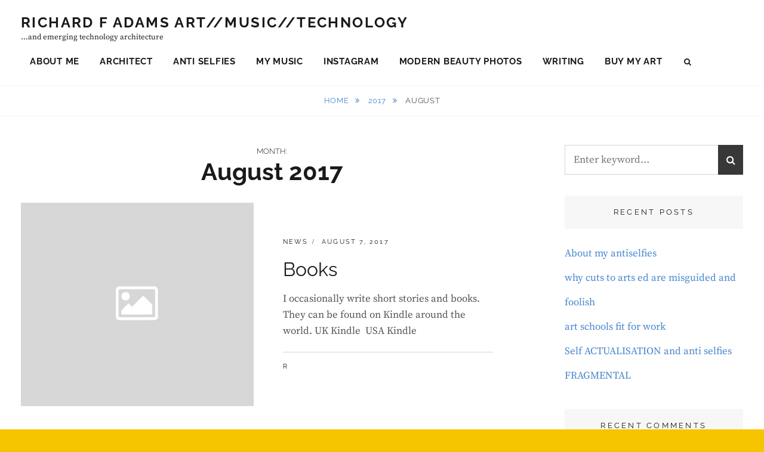

--- FILE ---
content_type: text/html; charset=UTF-8
request_url: https://www.richardfadams.com/2017/08/
body_size: 7425
content:
<!DOCTYPE html>
<html lang="en-GB">
<head>
<meta charset="UTF-8">
<meta name="viewport" content="width=device-width, initial-scale=1">
<link rel="profile" href="http://gmpg.org/xfn/11">

<title>August 2017 &#8211; Richard F Adams Art//Music//Technology</title>
<meta name='robots' content='max-image-preview:large' />
<style id='wp-img-auto-sizes-contain-inline-css' type='text/css'>
img:is([sizes=auto i],[sizes^="auto," i]){contain-intrinsic-size:3000px 1500px}
/*# sourceURL=wp-img-auto-sizes-contain-inline-css */
</style>
<style id='wp-block-library-inline-css' type='text/css'>
:root{--wp-block-synced-color:#7a00df;--wp-block-synced-color--rgb:122,0,223;--wp-bound-block-color:var(--wp-block-synced-color);--wp-editor-canvas-background:#ddd;--wp-admin-theme-color:#007cba;--wp-admin-theme-color--rgb:0,124,186;--wp-admin-theme-color-darker-10:#006ba1;--wp-admin-theme-color-darker-10--rgb:0,107,160.5;--wp-admin-theme-color-darker-20:#005a87;--wp-admin-theme-color-darker-20--rgb:0,90,135;--wp-admin-border-width-focus:2px}@media (min-resolution:192dpi){:root{--wp-admin-border-width-focus:1.5px}}.wp-element-button{cursor:pointer}:root .has-very-light-gray-background-color{background-color:#eee}:root .has-very-dark-gray-background-color{background-color:#313131}:root .has-very-light-gray-color{color:#eee}:root .has-very-dark-gray-color{color:#313131}:root .has-vivid-green-cyan-to-vivid-cyan-blue-gradient-background{background:linear-gradient(135deg,#00d084,#0693e3)}:root .has-purple-crush-gradient-background{background:linear-gradient(135deg,#34e2e4,#4721fb 50%,#ab1dfe)}:root .has-hazy-dawn-gradient-background{background:linear-gradient(135deg,#faaca8,#dad0ec)}:root .has-subdued-olive-gradient-background{background:linear-gradient(135deg,#fafae1,#67a671)}:root .has-atomic-cream-gradient-background{background:linear-gradient(135deg,#fdd79a,#004a59)}:root .has-nightshade-gradient-background{background:linear-gradient(135deg,#330968,#31cdcf)}:root .has-midnight-gradient-background{background:linear-gradient(135deg,#020381,#2874fc)}:root{--wp--preset--font-size--normal:16px;--wp--preset--font-size--huge:42px}.has-regular-font-size{font-size:1em}.has-larger-font-size{font-size:2.625em}.has-normal-font-size{font-size:var(--wp--preset--font-size--normal)}.has-huge-font-size{font-size:var(--wp--preset--font-size--huge)}.has-text-align-center{text-align:center}.has-text-align-left{text-align:left}.has-text-align-right{text-align:right}.has-fit-text{white-space:nowrap!important}#end-resizable-editor-section{display:none}.aligncenter{clear:both}.items-justified-left{justify-content:flex-start}.items-justified-center{justify-content:center}.items-justified-right{justify-content:flex-end}.items-justified-space-between{justify-content:space-between}.screen-reader-text{border:0;clip-path:inset(50%);height:1px;margin:-1px;overflow:hidden;padding:0;position:absolute;width:1px;word-wrap:normal!important}.screen-reader-text:focus{background-color:#ddd;clip-path:none;color:#444;display:block;font-size:1em;height:auto;left:5px;line-height:normal;padding:15px 23px 14px;text-decoration:none;top:5px;width:auto;z-index:100000}html :where(.has-border-color){border-style:solid}html :where([style*=border-top-color]){border-top-style:solid}html :where([style*=border-right-color]){border-right-style:solid}html :where([style*=border-bottom-color]){border-bottom-style:solid}html :where([style*=border-left-color]){border-left-style:solid}html :where([style*=border-width]){border-style:solid}html :where([style*=border-top-width]){border-top-style:solid}html :where([style*=border-right-width]){border-right-style:solid}html :where([style*=border-bottom-width]){border-bottom-style:solid}html :where([style*=border-left-width]){border-left-style:solid}html :where(img[class*=wp-image-]){height:auto;max-width:100%}:where(figure){margin:0 0 1em}html :where(.is-position-sticky){--wp-admin--admin-bar--position-offset:var(--wp-admin--admin-bar--height,0px)}@media screen and (max-width:600px){html :where(.is-position-sticky){--wp-admin--admin-bar--position-offset:0px}}

/*# sourceURL=wp-block-library-inline-css */
</style><style id='global-styles-inline-css' type='text/css'>
:root{--wp--preset--aspect-ratio--square: 1;--wp--preset--aspect-ratio--4-3: 4/3;--wp--preset--aspect-ratio--3-4: 3/4;--wp--preset--aspect-ratio--3-2: 3/2;--wp--preset--aspect-ratio--2-3: 2/3;--wp--preset--aspect-ratio--16-9: 16/9;--wp--preset--aspect-ratio--9-16: 9/16;--wp--preset--color--black: #000000;--wp--preset--color--cyan-bluish-gray: #abb8c3;--wp--preset--color--white: #ffffff;--wp--preset--color--pale-pink: #f78da7;--wp--preset--color--vivid-red: #cf2e2e;--wp--preset--color--luminous-vivid-orange: #ff6900;--wp--preset--color--luminous-vivid-amber: #fcb900;--wp--preset--color--light-green-cyan: #7bdcb5;--wp--preset--color--vivid-green-cyan: #00d084;--wp--preset--color--pale-cyan-blue: #8ed1fc;--wp--preset--color--vivid-cyan-blue: #0693e3;--wp--preset--color--vivid-purple: #9b51e0;--wp--preset--color--medium-black: #333333;--wp--preset--color--gray: #999999;--wp--preset--color--medium-gray: #666666;--wp--preset--color--light-gray: #f2f2f2;--wp--preset--gradient--vivid-cyan-blue-to-vivid-purple: linear-gradient(135deg,rgb(6,147,227) 0%,rgb(155,81,224) 100%);--wp--preset--gradient--light-green-cyan-to-vivid-green-cyan: linear-gradient(135deg,rgb(122,220,180) 0%,rgb(0,208,130) 100%);--wp--preset--gradient--luminous-vivid-amber-to-luminous-vivid-orange: linear-gradient(135deg,rgb(252,185,0) 0%,rgb(255,105,0) 100%);--wp--preset--gradient--luminous-vivid-orange-to-vivid-red: linear-gradient(135deg,rgb(255,105,0) 0%,rgb(207,46,46) 100%);--wp--preset--gradient--very-light-gray-to-cyan-bluish-gray: linear-gradient(135deg,rgb(238,238,238) 0%,rgb(169,184,195) 100%);--wp--preset--gradient--cool-to-warm-spectrum: linear-gradient(135deg,rgb(74,234,220) 0%,rgb(151,120,209) 20%,rgb(207,42,186) 40%,rgb(238,44,130) 60%,rgb(251,105,98) 80%,rgb(254,248,76) 100%);--wp--preset--gradient--blush-light-purple: linear-gradient(135deg,rgb(255,206,236) 0%,rgb(152,150,240) 100%);--wp--preset--gradient--blush-bordeaux: linear-gradient(135deg,rgb(254,205,165) 0%,rgb(254,45,45) 50%,rgb(107,0,62) 100%);--wp--preset--gradient--luminous-dusk: linear-gradient(135deg,rgb(255,203,112) 0%,rgb(199,81,192) 50%,rgb(65,88,208) 100%);--wp--preset--gradient--pale-ocean: linear-gradient(135deg,rgb(255,245,203) 0%,rgb(182,227,212) 50%,rgb(51,167,181) 100%);--wp--preset--gradient--electric-grass: linear-gradient(135deg,rgb(202,248,128) 0%,rgb(113,206,126) 100%);--wp--preset--gradient--midnight: linear-gradient(135deg,rgb(2,3,129) 0%,rgb(40,116,252) 100%);--wp--preset--font-size--small: 14px;--wp--preset--font-size--medium: 20px;--wp--preset--font-size--large: 30px;--wp--preset--font-size--x-large: 42px;--wp--preset--font-size--normal: 17px;--wp--preset--font-size--huge: 40px;--wp--preset--spacing--20: 0.44rem;--wp--preset--spacing--30: 0.67rem;--wp--preset--spacing--40: 1rem;--wp--preset--spacing--50: 1.5rem;--wp--preset--spacing--60: 2.25rem;--wp--preset--spacing--70: 3.38rem;--wp--preset--spacing--80: 5.06rem;--wp--preset--shadow--natural: 6px 6px 9px rgba(0, 0, 0, 0.2);--wp--preset--shadow--deep: 12px 12px 50px rgba(0, 0, 0, 0.4);--wp--preset--shadow--sharp: 6px 6px 0px rgba(0, 0, 0, 0.2);--wp--preset--shadow--outlined: 6px 6px 0px -3px rgb(255, 255, 255), 6px 6px rgb(0, 0, 0);--wp--preset--shadow--crisp: 6px 6px 0px rgb(0, 0, 0);}:where(.is-layout-flex){gap: 0.5em;}:where(.is-layout-grid){gap: 0.5em;}body .is-layout-flex{display: flex;}.is-layout-flex{flex-wrap: wrap;align-items: center;}.is-layout-flex > :is(*, div){margin: 0;}body .is-layout-grid{display: grid;}.is-layout-grid > :is(*, div){margin: 0;}:where(.wp-block-columns.is-layout-flex){gap: 2em;}:where(.wp-block-columns.is-layout-grid){gap: 2em;}:where(.wp-block-post-template.is-layout-flex){gap: 1.25em;}:where(.wp-block-post-template.is-layout-grid){gap: 1.25em;}.has-black-color{color: var(--wp--preset--color--black) !important;}.has-cyan-bluish-gray-color{color: var(--wp--preset--color--cyan-bluish-gray) !important;}.has-white-color{color: var(--wp--preset--color--white) !important;}.has-pale-pink-color{color: var(--wp--preset--color--pale-pink) !important;}.has-vivid-red-color{color: var(--wp--preset--color--vivid-red) !important;}.has-luminous-vivid-orange-color{color: var(--wp--preset--color--luminous-vivid-orange) !important;}.has-luminous-vivid-amber-color{color: var(--wp--preset--color--luminous-vivid-amber) !important;}.has-light-green-cyan-color{color: var(--wp--preset--color--light-green-cyan) !important;}.has-vivid-green-cyan-color{color: var(--wp--preset--color--vivid-green-cyan) !important;}.has-pale-cyan-blue-color{color: var(--wp--preset--color--pale-cyan-blue) !important;}.has-vivid-cyan-blue-color{color: var(--wp--preset--color--vivid-cyan-blue) !important;}.has-vivid-purple-color{color: var(--wp--preset--color--vivid-purple) !important;}.has-black-background-color{background-color: var(--wp--preset--color--black) !important;}.has-cyan-bluish-gray-background-color{background-color: var(--wp--preset--color--cyan-bluish-gray) !important;}.has-white-background-color{background-color: var(--wp--preset--color--white) !important;}.has-pale-pink-background-color{background-color: var(--wp--preset--color--pale-pink) !important;}.has-vivid-red-background-color{background-color: var(--wp--preset--color--vivid-red) !important;}.has-luminous-vivid-orange-background-color{background-color: var(--wp--preset--color--luminous-vivid-orange) !important;}.has-luminous-vivid-amber-background-color{background-color: var(--wp--preset--color--luminous-vivid-amber) !important;}.has-light-green-cyan-background-color{background-color: var(--wp--preset--color--light-green-cyan) !important;}.has-vivid-green-cyan-background-color{background-color: var(--wp--preset--color--vivid-green-cyan) !important;}.has-pale-cyan-blue-background-color{background-color: var(--wp--preset--color--pale-cyan-blue) !important;}.has-vivid-cyan-blue-background-color{background-color: var(--wp--preset--color--vivid-cyan-blue) !important;}.has-vivid-purple-background-color{background-color: var(--wp--preset--color--vivid-purple) !important;}.has-black-border-color{border-color: var(--wp--preset--color--black) !important;}.has-cyan-bluish-gray-border-color{border-color: var(--wp--preset--color--cyan-bluish-gray) !important;}.has-white-border-color{border-color: var(--wp--preset--color--white) !important;}.has-pale-pink-border-color{border-color: var(--wp--preset--color--pale-pink) !important;}.has-vivid-red-border-color{border-color: var(--wp--preset--color--vivid-red) !important;}.has-luminous-vivid-orange-border-color{border-color: var(--wp--preset--color--luminous-vivid-orange) !important;}.has-luminous-vivid-amber-border-color{border-color: var(--wp--preset--color--luminous-vivid-amber) !important;}.has-light-green-cyan-border-color{border-color: var(--wp--preset--color--light-green-cyan) !important;}.has-vivid-green-cyan-border-color{border-color: var(--wp--preset--color--vivid-green-cyan) !important;}.has-pale-cyan-blue-border-color{border-color: var(--wp--preset--color--pale-cyan-blue) !important;}.has-vivid-cyan-blue-border-color{border-color: var(--wp--preset--color--vivid-cyan-blue) !important;}.has-vivid-purple-border-color{border-color: var(--wp--preset--color--vivid-purple) !important;}.has-vivid-cyan-blue-to-vivid-purple-gradient-background{background: var(--wp--preset--gradient--vivid-cyan-blue-to-vivid-purple) !important;}.has-light-green-cyan-to-vivid-green-cyan-gradient-background{background: var(--wp--preset--gradient--light-green-cyan-to-vivid-green-cyan) !important;}.has-luminous-vivid-amber-to-luminous-vivid-orange-gradient-background{background: var(--wp--preset--gradient--luminous-vivid-amber-to-luminous-vivid-orange) !important;}.has-luminous-vivid-orange-to-vivid-red-gradient-background{background: var(--wp--preset--gradient--luminous-vivid-orange-to-vivid-red) !important;}.has-very-light-gray-to-cyan-bluish-gray-gradient-background{background: var(--wp--preset--gradient--very-light-gray-to-cyan-bluish-gray) !important;}.has-cool-to-warm-spectrum-gradient-background{background: var(--wp--preset--gradient--cool-to-warm-spectrum) !important;}.has-blush-light-purple-gradient-background{background: var(--wp--preset--gradient--blush-light-purple) !important;}.has-blush-bordeaux-gradient-background{background: var(--wp--preset--gradient--blush-bordeaux) !important;}.has-luminous-dusk-gradient-background{background: var(--wp--preset--gradient--luminous-dusk) !important;}.has-pale-ocean-gradient-background{background: var(--wp--preset--gradient--pale-ocean) !important;}.has-electric-grass-gradient-background{background: var(--wp--preset--gradient--electric-grass) !important;}.has-midnight-gradient-background{background: var(--wp--preset--gradient--midnight) !important;}.has-small-font-size{font-size: var(--wp--preset--font-size--small) !important;}.has-medium-font-size{font-size: var(--wp--preset--font-size--medium) !important;}.has-large-font-size{font-size: var(--wp--preset--font-size--large) !important;}.has-x-large-font-size{font-size: var(--wp--preset--font-size--x-large) !important;}
/*# sourceURL=global-styles-inline-css */
</style>

<style id='classic-theme-styles-inline-css' type='text/css'>
/*! This file is auto-generated */
.wp-block-button__link{color:#fff;background-color:#32373c;border-radius:9999px;box-shadow:none;text-decoration:none;padding:calc(.667em + 2px) calc(1.333em + 2px);font-size:1.125em}.wp-block-file__button{background:#32373c;color:#fff;text-decoration:none}
/*# sourceURL=/wp-includes/css/classic-themes.min.css */
</style>
<link rel='stylesheet' id='foobox-free-min-css' href='https://www.richardfadams.com/wp-content/plugins/foobox-image-lightbox/free/css/foobox.free.min.css' type='text/css' media='all' />
<link rel='stylesheet' id='fotografie-style-css' href='https://www.richardfadams.com/wp-content/themes/fotografie/style.css' type='text/css' media='all' />
<link rel='stylesheet' id='corporatefotografie-style-css' href='https://www.richardfadams.com/wp-content/themes/corporate-fotografie/style.css' type='text/css' media='all' />
<link rel='stylesheet' id='fotografie-fonts-css' href='https://www.richardfadams.com/wp-content/fonts/0f4af25cdda58756b7315e28ce3affe1.css' type='text/css' media='all' />
<link rel='stylesheet' id='font-awesome-css' href='https://www.richardfadams.com/wp-content/themes/fotografie/assets/css/font-awesome.css' type='text/css' media='all' />
<link rel='stylesheet' id='fotografie-block-style-css' href='https://www.richardfadams.com/wp-content/themes/fotografie/assets/css/blocks.css' type='text/css' media='all' />
<script type="text/javascript" src="https://www.richardfadams.com/wp-includes/js/jquery/jquery.min.js" id="jquery-core-js"></script>
<script type="text/javascript" src="https://www.richardfadams.com/wp-includes/js/jquery/jquery-migrate.min.js" id="jquery-migrate-js"></script>
<script type="text/javascript" id="foobox-free-min-js-before">
/* <![CDATA[ */
/* Run FooBox FREE (v2.7.17) */
var FOOBOX = window.FOOBOX = {
	ready: true,
	disableOthers: false,
	o: {wordpress: { enabled: true }, countMessage:'image %index of %total', excludes:'.fbx-link,.nofoobox,.nolightbox,a[href*="pinterest.com/pin/create/button/"]', affiliate : { enabled: false }},
	selectors: [
		".foogallery-container.foogallery-lightbox-foobox", ".foogallery-container.foogallery-lightbox-foobox-free", ".gallery", ".wp-block-gallery", ".wp-caption", ".wp-block-image", "a:has(img[class*=wp-image-])", ".post a:has(img[class*=wp-image-])", ".foobox"
	],
	pre: function( $ ){
		// Custom JavaScript (Pre)
		
	},
	post: function( $ ){
		// Custom JavaScript (Post)
		
		// Custom Captions Code
		
	},
	custom: function( $ ){
		// Custom Extra JS
		
	}
};
//# sourceURL=foobox-free-min-js-before
/* ]]> */
</script>
<script type="text/javascript" src="https://www.richardfadams.com/wp-content/plugins/foobox-image-lightbox/free/js/foobox.free.min.js" id="foobox-free-min-js"></script>
<link rel="https://api.w.org/" href="https://www.richardfadams.com/wp-json/" /><script type="application/ld+json">{"@context":"http:\/\/schema.org","@type":"BreadcrumbList","itemListElement":[{"@type":"ListItem","position":1,"item":{"@id":"https:\/\/www.richardfadams.com\/","name":"Home"}},{"@type":"ListItem","position":2,"item":{"@id":"https:\/\/www.richardfadams.com\/2017\/","name":"2017"}},{"@type":"ListItem","position":3,"item":{"name":"August"}}]}</script><style type="text/css">.recentcomments a{display:inline !important;padding:0 !important;margin:0 !important;}</style><style type="text/css" id="custom-background-css">
body.custom-background { background-color: #f7c500; }
</style>
	<link rel="icon" href="https://www.richardfadams.com/wp-content/uploads/2021/03/cropped-626B002F-5DE3-4AA7-BF8B-963F101E72A0-32x32.jpeg" sizes="32x32" />
<link rel="icon" href="https://www.richardfadams.com/wp-content/uploads/2021/03/cropped-626B002F-5DE3-4AA7-BF8B-963F101E72A0-192x192.jpeg" sizes="192x192" />
<link rel="apple-touch-icon" href="https://www.richardfadams.com/wp-content/uploads/2021/03/cropped-626B002F-5DE3-4AA7-BF8B-963F101E72A0-180x180.jpeg" />
<meta name="msapplication-TileImage" content="https://www.richardfadams.com/wp-content/uploads/2021/03/cropped-626B002F-5DE3-4AA7-BF8B-963F101E72A0-270x270.jpeg" />
</head>

<body class="archive date custom-background wp-embed-responsive wp-theme-fotografie wp-child-theme-corporate-fotografie group-blog hfeed two-columns-layout content-left fluid-layout">


<div id="page" class="site">
	<div class="site-inner">
		<a class="skip-link screen-reader-text" href="#content">Skip to content</a>

		<header id="masthead" class="site-header" role="banner">

			<div class="site-header-main">
				<div class="wrapper">

					
	<div class="site-branding">
				<div id="site-details">
							<p class="site-title"><a href="https://www.richardfadams.com/" rel="home">Richard F Adams Art//Music//Technology</a></p>
						<h2 class="site-description">…and emerging technology architecture</h2>
		</div><!-- #site-details -->
	</div><!-- .site-branding -->

						<div class="menu-toggle-wrapper">
		<button id="menu-toggle" class="menu-toggle" aria-controls="top-menu" aria-expanded="false"></span><span class="menu-label">Menu</span></button>
	</div><!-- .menu-toggle-wrapper -->
	<div id="site-header-menu" class="site-header-menu">
		
			<nav id="site-navigation" class="main-navigation" role="navigation" aria-label="Primary Menu">
				<ul id="primary-menu" class="menu nav-menu"><li id="menu-item-1697" class="menu-item menu-item-type-post_type menu-item-object-page menu-item-home menu-item-1697"><a href="https://www.richardfadams.com/aboutrichard/">About Me</a></li>
<li id="menu-item-2308" class="menu-item menu-item-type-custom menu-item-object-custom menu-item-2308"><a href="https://www.linkedin.com/in/dickyadams/">Architect</a></li>
<li id="menu-item-2198" class="menu-item menu-item-type-post_type menu-item-object-page menu-item-2198"><a href="https://www.richardfadams.com/antiselfies/">Anti Selfies</a></li>
<li id="menu-item-1698" class="menu-item menu-item-type-post_type menu-item-object-page current_page_parent menu-item-1698"><a href="https://www.richardfadams.com/music/">My Music</a></li>
<li id="menu-item-56" class="menu-item menu-item-type-custom menu-item-object-custom menu-item-56"><a href="https://www.instagram.com/richardfadams">Instagram</a></li>
<li id="menu-item-2057" class="menu-item menu-item-type-post_type menu-item-object-page menu-item-2057"><a href="https://www.richardfadams.com/modern-beauty-ongoing-photo-project/">Modern Beauty Photos</a></li>
<li id="menu-item-1706" class="menu-item menu-item-type-custom menu-item-object-custom menu-item-1706"><a href="https://www.amazon.co.uk/Richard-F-Adams/e/B009WTMKDK">Writing</a></li>
<li id="menu-item-1699" class="menu-item menu-item-type-post_type menu-item-object-page menu-item-1699"><a href="https://www.richardfadams.com/buymyart/">Buy My Art</a></li>
</ul>
		
			</nav><!-- .main-navigation -->

		<div class="mobile-social-search">
			<nav id="social-navigation" class="social-navigation" role="navigation" aria-label="Social Links Menu" aria-expanded="false">
				<button id="search-toggle" class="toggle-top"><span class="search-label screen-reader-text">Search</span></button>

				<div id="header-search-container" class="search-container">

<form role="search" method="get" class="search-form" action="https://www.richardfadams.com/">
	<label>
		<span class="screen-reader-text">Search for:</span>

		<input type="search" class="search-field" placeholder="Enter keyword&hellip;" value="" name="s" />
	</label>

	<button type="submit" class="search-submit"><span class="search-button-text">Search</span></button>
</form>
</div>

							</nav><!-- .social-navigation -->
		</div><!-- .mobile-social-search -->

	</div><!-- .site-header-menu -->

				</div><!-- .wrapper -->
			</div><!-- .site-header-main -->

		</header>

		<div class="below-site-header">
			
			<div id="site-content-wrapper" class="site-content-contain">

				
			<div class="breadcrumb-area custom">
				<div class="wrapper">
					<nav class="entry-breadcrumbs"><span class="breadcrumb"><a href="https://www.richardfadams.com/">Home </a></span><span class="breadcrumb"><a href="https://www.richardfadams.com/2017/">2017 </a></span><span class="breadcrumb-current">August</span>
					</nav><!-- .entry-breadcrumbs -->
				</div><!-- .wrapper -->
			</div><!-- .breadcrumb-area -->
				
				
				
				<div id="content" class="site-content">

			<div id="primary" class="content-area">
			<main id="main" class="site-main" role="main">

				<header class="page-header blog-section-headline">
					<div class="page-title-wrapper">
						<h1 class="page-title"><span class="archive-title-type">Month: </span>August 2017</h1>					</div><!-- .page-title-wrapper -->
					<div class="taxonomy-description-wrapper">
											</div><!-- .taxonomy-description-wrapper -->
				</header>

				<div id="infinite-post-wrap" class="post-archive">

										
						
<article id="post-76 post-76" class="post-76 post type-post status-publish format-standard hentry category-news">

	
	<div class="post-thumbnail" style="background-image: url( 'https://www.richardfadams.com/wp-content/themes/fotografie/assets/images/no-thumb.jpg' )">
		<a class="cover-link" href="https://www.richardfadams.com/books/"></a>
	</div>


	<div class="entry-container content-right">
		<div class="post-wrapper">
			<header class="entry-header">
									
	<div class="entry-meta category-date-meta">
		<span class="cat-links"><span class="screen-reader-text">Categories: </span><a href="https://www.richardfadams.com/category/news/" rel="category tag">News</a></span>		<span class="posted-on"><span class="screen-reader-text">Posted on</span> <a href="https://www.richardfadams.com/books/" rel="bookmark"><time class="entry-date published updated" datetime="2017-08-07T16:14:54+00:00">August 7, 2017</time></a></span>	</div><!-- .entry-meta -->
								<h2 class="entry-title"><a href="https://www.richardfadams.com/books/" rel="bookmark">Books</a></h2>			</header>

			<div class="entry-summary">
				<p>I occasionally write short stories and books. They can be found on Kindle around the world. UK Kindle  USA Kindle</p>
			</div><!-- .entry-summary -->

							
	<footer class="entry-footer entry-meta">
		<span class="byline"><span class="screen-reader-text">by </span><span class="author vcard"><a class="url fn n" href="https://www.richardfadams.com/author/richardfadams_t0qkv0/">R</a></span></span>			</footer><!-- .entry-meta -->
					</div><!-- .post-wrapper -->
	</div><!-- .entry-container -->
</article><!-- #post-76 -->

					
				</div><!-- .post-archive -->

				
			</main>
		</div><!-- #primary.content-area -->

	
<aside id="secondary" class="widget-area" role="complementary">
	<section id="search-2" class="widget widget_search">

<form role="search" method="get" class="search-form" action="https://www.richardfadams.com/">
	<label>
		<span class="screen-reader-text">Search for:</span>

		<input type="search" class="search-field" placeholder="Enter keyword&hellip;" value="" name="s" />
	</label>

	<button type="submit" class="search-submit"><span class="search-button-text">Search</span></button>
</form>
</section>
		<section id="recent-posts-2" class="widget widget_recent_entries">
		<h2 class="widget-title">Recent Posts</h2>
		<ul>
											<li>
					<a href="https://www.richardfadams.com/about-my-work/">About my antiselfies</a>
									</li>
											<li>
					<a href="https://www.richardfadams.com/why-cuts-to-arts-ed-are-misguided-and-foolish/">why cuts to arts ed are misguided and foolish</a>
									</li>
											<li>
					<a href="https://www.richardfadams.com/art-schools-fit-for-work/">art schools fit for work</a>
									</li>
											<li>
					<a href="https://www.richardfadams.com/self-actualisation-and-anti-selfies/">Self ACTUALISATION and anti selfies</a>
									</li>
											<li>
					<a href="https://www.richardfadams.com/fragmental-2/">FRAGMENTAL</a>
									</li>
					</ul>

		</section><section id="recent-comments-2" class="widget widget_recent_comments"><h2 class="widget-title">Recent Comments</h2><ul id="recentcomments"><li class="recentcomments"><span class="comment-author-link"><a href="http://www.agcollaboration.com" class="url" rel="ugc external nofollow">Ann</a></span> on <a href="https://www.richardfadams.com/welcome-to-the-intelligent-twenties-or-why-art-teaching-isnt-ready-for-the-new-era/#comment-4">Welcome to the intelligent 20s, or why Art Teaching isn’t ready for the new era</a></li><li class="recentcomments"><span class="comment-author-link"><a href="http://www.agcollaboration.com" class="url" rel="ugc external nofollow">Ann</a></span> on <a href="https://www.richardfadams.com/welcome-to-the-intelligent-twenties-or-why-art-teaching-isnt-ready-for-the-new-era/#comment-3">Welcome to the intelligent 20s, or why Art Teaching isn’t ready for the new era</a></li><li class="recentcomments"><span class="comment-author-link">Tom mcguinness</span> on <a href="https://www.richardfadams.com/welcome-to-the-intelligent-twenties-or-why-art-teaching-isnt-ready-for-the-new-era/#comment-2">Welcome to the intelligent 20s, or why Art Teaching isn’t ready for the new era</a></li></ul></section><section id="archives-2" class="widget widget_archive"><h2 class="widget-title">Archives</h2>
			<ul>
					<li><a href='https://www.richardfadams.com/2021/07/'>July 2021</a></li>
	<li><a href='https://www.richardfadams.com/2021/05/'>May 2021</a></li>
	<li><a href='https://www.richardfadams.com/2021/04/'>April 2021</a></li>
	<li><a href='https://www.richardfadams.com/2021/03/'>March 2021</a></li>
	<li><a href='https://www.richardfadams.com/2021/01/'>January 2021</a></li>
	<li><a href='https://www.richardfadams.com/2020/09/'>September 2020</a></li>
	<li><a href='https://www.richardfadams.com/2020/06/'>June 2020</a></li>
	<li><a href='https://www.richardfadams.com/2020/05/'>May 2020</a></li>
	<li><a href='https://www.richardfadams.com/2020/04/'>April 2020</a></li>
	<li><a href='https://www.richardfadams.com/2020/01/'>January 2020</a></li>
	<li><a href='https://www.richardfadams.com/2019/12/'>December 2019</a></li>
	<li><a href='https://www.richardfadams.com/2019/11/'>November 2019</a></li>
	<li><a href='https://www.richardfadams.com/2019/09/'>September 2019</a></li>
	<li><a href='https://www.richardfadams.com/2019/08/'>August 2019</a></li>
	<li><a href='https://www.richardfadams.com/2019/07/'>July 2019</a></li>
	<li><a href='https://www.richardfadams.com/2019/05/'>May 2019</a></li>
	<li><a href='https://www.richardfadams.com/2019/04/'>April 2019</a></li>
	<li><a href='https://www.richardfadams.com/2018/11/'>November 2018</a></li>
	<li><a href='https://www.richardfadams.com/2018/08/'>August 2018</a></li>
	<li><a href='https://www.richardfadams.com/2018/06/'>June 2018</a></li>
	<li><a href='https://www.richardfadams.com/2018/02/'>February 2018</a></li>
	<li><a href='https://www.richardfadams.com/2017/11/'>November 2017</a></li>
	<li><a href='https://www.richardfadams.com/2017/10/'>October 2017</a></li>
	<li><a href='https://www.richardfadams.com/2017/09/'>September 2017</a></li>
	<li><a href='https://www.richardfadams.com/2017/08/' aria-current="page">August 2017</a></li>
			</ul>

			</section></aside><!-- #secondary -->

				</div><!-- .site-content -->

				

				<footer id="colophon" class="site-footer" role="contentinfo">

					

					<div id="site-generator">
						<div class="wrapper">
							<div class="site-info">
	Copyright &copy; 2026 <a href="https://www.richardfadams.com/">Richard F Adams Art//Music//Technology</a>. All Rights Reserved.  &#124; Corporate Fotografie&nbsp;by&nbsp;<a target="_blank" href="https://catchthemes.com/">Catch Themes</a></div><!-- .site-info -->


						</div><!-- .wrapper -->
					</div><!-- #site-generator -->

				</footer>
			</div><!-- #site-content-wrapper -->
		</div><!-- .below-site-header -->
	</div><!-- .site-inner -->
</div><!-- #page -->
<a href="#masthead" id="scrollup" class="backtotop"><span class="screen-reader-text">Scroll Up</span></a><script type="speculationrules">
{"prefetch":[{"source":"document","where":{"and":[{"href_matches":"/*"},{"not":{"href_matches":["/wp-*.php","/wp-admin/*","/wp-content/uploads/*","/wp-content/*","/wp-content/plugins/*","/wp-content/themes/corporate-fotografie/*","/wp-content/themes/fotografie/*","/*\\?(.+)"]}},{"not":{"selector_matches":"a[rel~=\"nofollow\"]"}},{"not":{"selector_matches":".no-prefetch, .no-prefetch a"}}]},"eagerness":"conservative"}]}
</script>
<script type="text/javascript" src="https://www.richardfadams.com/wp-content/themes/corporate-fotografie/assets/js/global.min.js" id="corporatefotografie-global-js"></script>
<script type="text/javascript" src="https://www.richardfadams.com/wp-content/themes/fotografie/assets/js/skip-link-focus-fix.min.js" id="fotografie-skip-link-focus-fix-js"></script>
<script type="text/javascript" src="https://www.richardfadams.com/wp-content/themes/fotografie/assets/js/jquery.matchHeight.min.js" id="jquery-match-height-js"></script>
<script type="text/javascript" id="fotografie-custom-script-js-extra">
/* <![CDATA[ */
var fotografieScreenReaderText = {"expand":"expand child menu","collapse":"collapse child menu"};
//# sourceURL=fotografie-custom-script-js-extra
/* ]]> */
</script>
<script type="text/javascript" src="https://www.richardfadams.com/wp-content/themes/fotografie/assets/js/custom-scripts.min.js" id="fotografie-custom-script-js"></script>
    <script type="text/javascript">
        jQuery(document).ready(function ($) {

            for (let i = 0; i < document.forms.length; ++i) {
                let form = document.forms[i];
				if ($(form).attr("method") != "get") { $(form).append('<input type="hidden" name="oSbujXmWx_ZBH" value="OwvqfX" />'); }
if ($(form).attr("method") != "get") { $(form).append('<input type="hidden" name="xcsCiG" value="p6w1_5" />'); }
            }

            $(document).on('submit', 'form', function () {
				if ($(this).attr("method") != "get") { $(this).append('<input type="hidden" name="oSbujXmWx_ZBH" value="OwvqfX" />'); }
if ($(this).attr("method") != "get") { $(this).append('<input type="hidden" name="xcsCiG" value="p6w1_5" />'); }
                return true;
            });

            jQuery.ajaxSetup({
                beforeSend: function (e, data) {

                    if (data.type !== 'POST') return;

                    if (typeof data.data === 'object' && data.data !== null) {
						data.data.append("oSbujXmWx_ZBH", "OwvqfX");
data.data.append("xcsCiG", "p6w1_5");
                    }
                    else {
                        data.data = data.data + '&oSbujXmWx_ZBH=OwvqfX&xcsCiG=p6w1_5';
                    }
                }
            });

        });
    </script>
	
</body>
</html>
